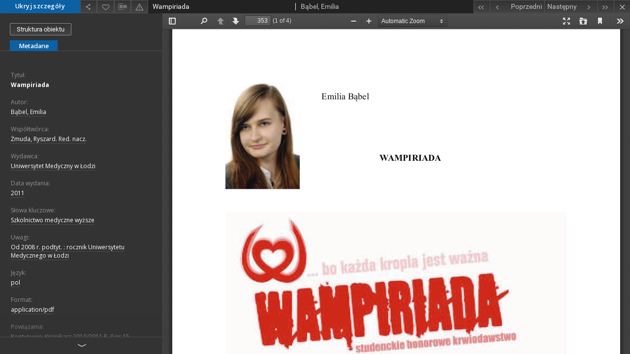

--- FILE ---
content_type: text/html;charset=utf-8
request_url: https://cybra.lodz.pl/dlibra/publication/5328/edition/5074/content?&ref=struct
body_size: 4500
content:
<!doctype html>
<html lang="pl">
	<head>
		


<meta charset="utf-8">
<meta http-equiv="X-UA-Compatible" content="IE=edge">
<meta name="viewport" content="width=device-width, initial-scale=1">


<title>Wampiriada - Cybra - Łódzka Regionalna Biblioteka Cyfrowa</title>
<meta name="Description" content="Od 2008 r. podtyt. : rocznik Uniwersytetu Medycznego w Łodzi" />

<meta property="og:url"                content="https://cybra.lodz.pl/dlibra/publication/5328/edition/5074/content?" />
<meta property="og:type"               content="Object" />
<meta property="og:title"              content="Wampiriada - Cybra - Łódzka Regionalna Biblioteka Cyfrowa" />
<meta property="og:description"        content="Od 2008 r. podtyt. : rocznik Uniwersytetu Medycznego w Łodzi" />
<meta property="og:image"              content="https://cybra.lodz.pl/style/dlibra/default/img/items/book-without-img.svg" />

<link rel="icon" type="image/png" href="https://cybra.lodz.pl/style/common/img/icons/favicon.png" sizes="16x16"> 
<link rel="apple-touch-icon" href="https://cybra.lodz.pl/style/common/img/icons/apple-touch-icon.png">


<link rel="stylesheet" href="https://cybra.lodz.pl/style/dlibra/default/css/libs.css?20201006132211">
<link rel="stylesheet" href="https://cybra.lodz.pl/style/dlibra/default/css/main.css?20201006132211">
<link rel="stylesheet" href="https://cybra.lodz.pl/style/dlibra/default/css/cybra-s1.css?20201006132211"
<link rel="stylesheet" href="https://cybra.lodz.pl/style/dlibra/default/css/colors.css?20201006132211">
<link rel="stylesheet" href="https://cybra.lodz.pl/style/dlibra/default/css/custom.css?20201006132211">


					
					
					

			</head>

	<body class="fixed show-content">

					



<section>
<div id="show-content" tabindex="-1" data-oaiurl="https://cybra.lodz.pl/dlibra/oai-pmh-repository.xml?verb=GetRecord&metadataPrefix=mets&identifier=oai:cybra.lodz.pl:5074" data-editionid="5074" data-formatid="">
    <div>
        <aside class="show-content__top-container" js-top>
            <div class="show-content__details-container">
                <div class="show-content__close-container">
                  <button type="button" class="info-close opened" js-toggle-info
											data-close="Ukryj szczegóły"
											data-show="Pokaż szczegóły">
                    Ukryj szczegóły
                  </button>
                </div>
                <ul class="show-content__buttons-list">
					<!-- 					    <li class="buttons-list__item">
                                                            <a class="buttons-list__item--anchor js-analytics-content" title="Pobierz" href="https://cybra.lodz.pl/Content/5074/download/" download>
                                    <span class="dlibra-icon-download"></span>
                                </a>
                            					    </li>
					 -->

                    <li class="share buttons-list__item">
                      <div class="a2a_kit">
                        <a title="Udostępnij" class="a2a_dd buttons-list__item--anchor" href="https://www.addtoany.com/share">
													<span class="dlibra-icon-share"></span>
                        </a>
                      </div>
                    </li>

                    <li class="buttons-list__item">
                        <button type="button" title="Dodaj do ulubionych"
													data-addToFav="Dodaj do ulubionych"
													data-deleteFromFav="Usuń z ulubionych"
													data-ajaxurl="https://cybra.lodz.pl/dlibra/ajax.xml"
													data-ajaxparams="wid=Actions&pageId=publication&actionId=AddToFavouriteAction&eid=5074"
													data-addedtofavlab="Dodano do ulubionych."
													data-removedfromfavlab="Usunięto z ulubionych"
													data-onlylogged="Musisz się zalogować"
													data-error="Wystąpił błąd podczas dodawania do ulubionych"
													href=""
													js-add-fav
													class=" buttons-list__item--button">
													<span class="dlibra-icon-heart"></span>
                        </button>
                    </li>

																														<!--<li class="buttons-list__item">
                        <a title="Zmień sposób wyświetlania" href="" class="buttons-list__item--anchor" js-modal-trigger='changeView'>
                            <span class="dlibra-icon-config"></span>
                        </a>
                    </li>-->
										
										<li class="buttons-list__item">
											<div class="dropdown">
												<button class="dropdown-toggle buttons-list__item--button buttons-list__item--button-bib" type="button" data-toggle="dropdown"
													title="Pobierz opis bibliograficzny">
													<span class="dlibra-icon-bib"></span>
												</button>
												<ul class="object__dropdown-bib dropdown-menu pull-left">
													<li>
														<a href="https://cybra.lodz.pl/dlibra/dlibra.ris?type=e&id=5074">
															ris
														</a>
													</li>
													<li>
														<a href="https://cybra.lodz.pl/dlibra/dlibra.bib?type=e&id=5074">
															BibTeX
														</a>
													</li>
												</ul>
											</div>
										</li>

										<li class="buttons-list__item">
											<a title="Zgłoś błąd" href="https://cybra.lodz.pl/dlibra/report-problem?id=5074" class="buttons-list__item--anchor">
												<span class="dlibra-icon-warning"></span>
											</a>
										</li>

					                </ul>
            </div>
            <div class="show-content__title-container">
                <div>
																														<h1 class="show-content__main-header"> Wampiriada</h1>
																								<h2 class="show-content__subheader">
															B&#261;bel, Emilia														</h2>
											                </div>
                <ul class="show-content__object-navigation" data-pageid="5074">
																			<li class="object-navigation__item " data-pageid="5397">
						<a class="arrow-container" title="Pierwszy obiekt z listy" href="https://cybra.lodz.pl/dlibra/publication/5901/edition/5397/content?&amp;ref=struct">
							<span class="dlibra-icon-chevron-left icon"></span>
							<span class="dlibra-icon-chevron-left icon-second"></span>
						</a>
					</li>
										

					<li class="object-navigation__item " data-pageid="5073">
						<a title="Poprzedni obiekt z listy" href="https://cybra.lodz.pl/dlibra/publication/5327/edition/5073/content?&amp;ref=struct">
							<div class="arrow-container">
							<span class="dlibra-icon-chevron-left left"></span>
							</div>
							<span class="text-info">Poprzedni</span>
						</a>
					</li>
					



					
					<li class="object-navigation__item " data-pageid="5075">

						<a title="Następny obiekt z listy" href="https://cybra.lodz.pl/dlibra/publication/5329/edition/5075/content?&amp;ref=struct">
						<span class="text-info">Następny</span>
						<div class="arrow-container">
							<span class="dlibra-icon-chevron-right right"></span>
							</div>
						</a>
					</li>
															<li class="object-navigation__item " data-pageid="6820">
						<a class="arrow-container" title="Ostatni obiekt z listy" href="https://cybra.lodz.pl/dlibra/publication/7486/edition/6820/content?&amp;ref=struct">
							<span class="dlibra-icon-chevron-right icon"></span>
							<span class="dlibra-icon-chevron-right icon-second"></span>
						</a>
					</li>
																					<li class="object-navigation__item show-content__close">
					<a class="arrow-container" title="Zamknij" href="https://cybra.lodz.pl/dlibra/publication/5328/edition/5074#structure"></a>
				</li>
                </ul>
            </div>
        </aside>
    </div>
    <div>
        <article>

        <section class="show-content__details-column opened" js-details-column>

												<a href="https://cybra.lodz.pl/dlibra/publication/5328/edition/5074#structure" class="show-content__group-object-btn">Struktura obiektu</a>
						

						<ul class="nav nav-tabs details__tabs" id="myTab">
                <li class="active details__tabs-item" js-tab-switch>
                    <button type="button" data-target="#metadata" data-toggle="tab">Metadane</button>
                </li>
                <!-- <li class="details__tabs-item" js-tab-switch>
                    <button type="button" data-target="#files" data-toggle="tab">Lista plików</button>
                </li> -->
            </ul>

            <div class="tab-content details__tabs-content" js-tabs-content>
                <div class="tab-pane details__tabs-pane active" id="metadata" js-tab>
                    <div>
                        <div class="show-content__details-top-wrapper">
                            <div class="dropdown details__lang">
                                                          </div>
                        </div>

                        <div>
                                                            			<h4 class="details__header">Tytuł:</h4>
		<p class="details__text title">
						
																			<a href="https://cybra.lodz.pl//dlibra/metadatasearch?action=AdvancedSearchAction&amp;type=-3&amp;val1=Title:%22Wampiriada%22"
					title="">
					Wampiriada</a>
					      		</p>
				                                                            			<h4 class="details__header">Autor:</h4>
		<p class="details__text ">
						
																			<a href="https://cybra.lodz.pl//dlibra/metadatasearch?action=AdvancedSearchAction&amp;type=-3&amp;val1=Creator:%22B%C4%85bel%2C+Emilia%22"
					title="">
					B&#261;bel, Emilia</a>
					      		</p>
				                                                            			<h4 class="details__header">Współtwórca:</h4>
		<p class="details__text ">
						
																			<a href="https://cybra.lodz.pl//dlibra/metadatasearch?action=AdvancedSearchAction&amp;type=-3&amp;val1=Contributor:%22%C5%BBmuda%2C+Ryszard.+Red.+nacz.%22"
					title="">
					&#379;muda, Ryszard. Red. nacz.</a>
					      		</p>
				                                                            			<h4 class="details__header">Wydawca:</h4>
		<p class="details__text ">
						
																			<a href="https://cybra.lodz.pl//dlibra/metadatasearch?action=AdvancedSearchAction&amp;type=-3&amp;val1=Publisher:%22Uniwersytet+Medyczny+w+%C5%81odzi%22"
					title="">
					Uniwersytet Medyczny w &#321;odzi</a>
					      		</p>
				                                                            			<h4 class="details__header">Data wydania:</h4>
		<p class="details__text ">
						
																			<a href="https://cybra.lodz.pl//dlibra/metadatasearch?action=AdvancedSearchAction&amp;type=-3&amp;val1=Date:%222011%22"
					title="">
					2011</a>
					      		</p>
				                                                            			<h4 class="details__header">Słowa kluczowe:</h4>
		<p class="details__text ">
						
																			<a href="https://cybra.lodz.pl//dlibra/metadatasearch?action=AdvancedSearchAction&amp;type=-3&amp;val1=Keywords:%22Szkolnictwo+medyczne+wy%C5%BCsze%22"
					title="">
					Szkolnictwo medyczne wy&#380;sze</a>
					      		</p>
				                                                            			<h4 class="details__header">Uwagi:</h4>
		<p class="details__text ">
						
																			<a href="https://cybra.lodz.pl//dlibra/metadatasearch?action=AdvancedSearchAction&amp;type=-3&amp;val1=Description:%22Od+2008+r.+podtyt.+%5C:+rocznik+Uniwersytetu+Medycznego+w+%C5%81odzi%22"
					title="">
					Od 2008 r. podtyt. : rocznik Uniwersytetu Medycznego w &#321;odzi</a>
					      		</p>
				                                                            			<h4 class="details__header">Język:</h4>
		<p class="details__text ">
						
																			<a href="https://cybra.lodz.pl//dlibra/metadatasearch?action=AdvancedSearchAction&amp;type=-3&amp;val1=Language:%22pol%22"
					title="">
					pol</a>
					      		</p>
				                                                            			<h4 class="details__header">Format:</h4>
		<p class="details__text ">
						
																			<a href="https://cybra.lodz.pl//dlibra/metadatasearch?action=AdvancedSearchAction&amp;type=-3&amp;val1=Format:%22application%5C%2Fpdf%22"
					title="">
					application/pdf</a>
					      		</p>
				                                                            			<h4 class="details__header">Powiązania:</h4>
		<p class="details__text ">
						
																			<a href="https://cybra.lodz.pl//dlibra/metadatasearch?action=AdvancedSearchAction&amp;type=-3&amp;val1=Relation:%22Kontynuuje%5C:+Kronikarz+2010%5C%2F2011+R.+9+nr+15%22"
					title="">
					Kontynuuje: Kronikarz 2010/2011 R. 9 nr 15</a>
					      		</p>
				                                                            			<h4 class="details__header">Digitalizacja:</h4>
		<p class="details__text ">
						
																			<a href="https://cybra.lodz.pl//dlibra/metadatasearch?action=AdvancedSearchAction&amp;type=-3&amp;val1=Digitization:%22BG+UMED+%C5%81%C3%B3d%C5%BA%22"
					title="">
					BG UMED &#321;&oacute;d&#378;</a>
					      		</p>
				                                                            			<h4 class="details__header">Lokalizacja oryginału:</h4>
		<p class="details__text ">
						
																			<a href="https://cybra.lodz.pl//dlibra/metadatasearch?action=AdvancedSearchAction&amp;type=-3&amp;val1=LocationofOriginal:%22BG+UMED+%C5%81%C3%B3d%C5%BA%22"
					title="">
					BG UMED &#321;&oacute;d&#378;</a>
					      		</p>
				                                                    </div>


                    </div>
				</div>

                <div class="tab-pane details__tabs-pane" id="files" js-tab>
                  <ul id="publicationFiles" class="pub-list">
				  </ul>
                </div>
            </div>
						<div class="details__more-button hidden" js-more-button>
							<span class="dlibra-icon-chevron-long-down"></span>
						</div>
        </section>

        <section>
            <div class="show-content__iframe-wrapper opened" js-iframe-wrapper>
            												<iframe tabindex="-1" id="js-main-frame" width="100%" height="100%" src="https://cybra.lodz.pl//dlibra/applet?mimetype=application/pdf&sec=false&handler=pdf_browser&content_url=/Content/5074/353-356.pdf" allowfullscreen>
						</iframe>
					            	            </div>
        </section>

    </article>
    </div>
</div>
</section>
<div class="modal fade modal--addToFav" tabindex="-1" role="dialog" js-modal='addToFav'>
  <div class="modal-dialog" role="document">
    <div class="modal-content">
      <div class="modal-body">
        <p js-addToFav-text></p>
      </div>
      <div class="modal-footer pull-right">
        <button type="button" class="modal-button" data-dismiss="modal">Ok</button>
      </div>
			<div class="clearfix"></div>
    </div><!-- /.modal-content -->
  </div><!-- /.modal-dialog -->
</div><!-- /.modal -->


<div class="modal fade modal--access" tabindex="-1" role="dialog" js-modal="access">
  <div class="modal-dialog" role="document" js-modal-inner>
    <div class="modal-content">
      <button type="button" class="modal-close" data-dismiss="modal" aria-label="Zamknij"></button>
      <div class="modal-header">
        <h4 class="modal-title">Poproś o dostęp</h4>
      </div>
			<form id="sendPermissionRequestForm" action="javascript:void(0)">
				<div class="modal-body">
					 <p class="modal-desc">Nie masz uprawnień do wyświetlenia tego obiektu. Aby poprosić
o dostęp do niego, wypełnij poniższe pola.</p>
					 <label class="modal-label" for="userEmail">E-mail<sup>*</sup></label>
					 <input class="modal-input" required type="email" name="userEmail" id="userEmail" value="" >
					 <input type="hidden" name="editionId" value="5074" id="editionId">
					 <input type="hidden" name="publicationId" value="5328" id="publicationId">
					 <label class="modal-label" for="requestReason">Uzasadnienie<sup>*</sup></label>
					 <textarea class="modal-textarea" required name="requestReason" id="requestReason" cols="50" rows="5" ></textarea>
					 <input type="hidden" name="homeURL" id="homeURL" value="https://cybra.lodz.pl/dlibra">
				</div>
				<div class="modal-footer">
					<button class="modal-dismiss" type="button" class="btn btn-default" data-dismiss="modal">Anuluj</button>
					<button class="modal-submit" js-send-request>Wyślij</button>
				</div>
		 </form>
    </div><!-- /.modal-content -->
  </div><!-- /.modal-dialog -->
  <div class="modal-more hidden" js-modal-more></div>
</div><!-- /.modal -->

<script>
  var a2a_config = a2a_config || {};
  a2a_config.onclick = 1;
  a2a_config.locale = "pl";
  a2a_config.color_main = "404040";
  a2a_config.color_border = "525252";
  a2a_config.color_link_text = "f1f1f1";
  a2a_config.color_link_text_hover = "f1f1f1";
  a2a_config.color_bg = "353535";
  a2a_config.icon_color = "#4e4e4e";
	a2a_config.num_services = 6;
	a2a_config.prioritize = ["facebook", "wykop", "twitter", "pinterest", "email", "gmail"];
</script>
<script async src="https://static.addtoany.com/menu/page.js"></script>



					  <div class="modal--change-view modal fade"  tabindex="-1" role="dialog" js-modal='changeView'>
    <div class="modal-dialog" js-modal-inner>
    <div class="modal-content">
        <button type="button" class="modal-close" data-dismiss="modal" aria-label="Zamknij"></button>
        <div class="modal-header">
          <h4 class="modal-title">W jaki sposób chciałbyś wyświetlić ten obiekt?</h4>
        </div>
        <div class="modal-body">
                    	                                      <div class="viewMode__section">
              <label class="viewMode__accordion-trigger" js-viewmode-trigger="">
                  <input name="viewMode"  js-viewMode-option class="viewMode__radio" type="radio" data-contenturl="https://cybra.lodz.pl/Content/5074/353-356.pdf" data-value="browser">
                  <span>Pozostaw obsługę przeglądarce (pobierz plik główny)</span>
              </label>

              <div class="viewMode__accordion-wrapper" js-viewmode-wrapper>
                              </div>
            </div>
                                	                                      <div class="viewMode__section">
              <label class="viewMode__accordion-trigger" js-viewmode-trigger="checked">
                  <input name="viewMode" checked js-viewMode-option class="viewMode__radio" type="radio" data-contenturl="https://cybra.lodz.pl/dlibra/applet?mimetype=application/pdf&sec=false&handler=pdf_browser&content_url=/Content/5074/353-356.pdf" data-value="pdf_browser">
                  <span>Plugin przeglądania PDF</span>
              </label>

              <div class="viewMode__accordion-wrapper open" js-viewmode-wrapper>
                              </div>
            </div>
                              </div>
        <div class="modal-footer">
          <div class="viewMode__remember">
            <label>
              <input class="viewMode__checkbox" remember-mode-checkbox type="checkbox" data-cookiename="handler_application/pdf_false" data-cookiettl="604800000" data-cookiepath="'/'" checked> <span>Zapamiętaj mój wybór</span>
            </label>
          </div>
          <a href="" class="viewMode__submit pull-right" js-viewMode-select>Zastosuj</a>
          <div class="clearfix"></div>

        </div>
        </div>
      </div>
  </div><!-- /.modal -->

		
		<script src="https://cybra.lodz.pl/style/dlibra/default/js/script-jquery.min.js" type="text/javascript"></script>
		<script src="https://cybra.lodz.pl/style/dlibra/default/js/libs.min.js?20201006132211" type="text/javascript"></script>
		<script src="https://cybra.lodz.pl/style/dlibra/default/js/main.min.js?20201006132211" type="text/javascript"></script>
	</body>
</html>


--- FILE ---
content_type: text/html;charset=utf-8
request_url: https://cybra.lodz.pl//dlibra/applet?mimetype=application/pdf&sec=false&handler=pdf_browser&content_url=/Content/5074/353-356.pdf
body_size: 948
content:
<!DOCTYPE html PUBLIC "-//W3C//DTD XHTML 1.0 Strict//EN" "http://www.w3.org/TR/xhtml1/DTD/xhtml1-strict.dtd">
<html xmlns="http://www.w3.org/1999/xhtml" xml:lang="en" lang="en">
<head>
        <meta http-equiv="Content-Type" content="text/html; charset=utf-8" />
        <meta http-equiv="Content-Language" content="pl" />
        <title>Cybra - Łódzka Regionalna Biblioteka Cyfrowa  </title>
        <meta name="Author" content="PSNC, Poznan Supercomputer and Networking Center" />
        <meta name="Design" content="PSNC, Poznan Supercomputer and Networking Center" />
        <meta name="Publisher" content="PSNC, Poznan Supercomputer and Networking Center" />
        <meta name="Copyright" content="Copyright (C) 2003 - 2006 PSNC, Poznan Supercomputer and Networking Center" />
        <meta http-equiv="Reply-to" content="dlibra.at.man.poznan.pl" />

        <meta name="Rating" content="general" />
        <meta name="MSSmartTagsPreventParsing" content="true" />
        <meta name="Robots" content="index, follow" />
        <meta http-equiv="Distribution" content="global" />
        <meta name="Revisit-after" content="3 days" />
        <meta http-equiv="Pragma" content="NoCache" />

		  <meta name="Description" content="Cybra - Łódzka Regionalna Biblioteka Cyfrowa,  " />
	
		<link rel="shortcut icon" href="https://cybra.lodz.pl/style/favicon.ico" type="image/ico" />
		
		<script type="text/javascript"><!--
		   var DLAppVars = {};
		   DLAppVars.loginLink = 'https://cybra.lodz.pl/dlibra/login';
		   var homePageUrl = 'https://cybra.lodz.pl/';
		   var homePageServletUrl = 'https://cybra.lodz.pl/dlibra';
		   var mainServletName = '/dlibra';
		   var userLanguage = 'pl';
		   var userStyleVariant = 'default';
		//--></script>

		<script type="text/javascript" src="https://cybra.lodz.pl/style/common/js/jquery-1.3.2.js"></script>
		<script type="text/javascript" src="https://cybra.lodz.pl/style/dlibra/js/dlibra.js"></script>
		<script type="text/javascript" src="https://cybra.lodz.pl/style/common/js/jquery-block-ui-1.32.js"></script>
		<script type="text/javascript" src="https://cybra.lodz.pl/style/common/js/jquery-tooltip/jquery-tooltip-dlibra-1.3.js"></script>
</head>
<body>
<div id="securedContent"  class="contentIE" >   <script type="text/javascript">
    window.location = 'https://cybra.lodz.pl/formats/pdf/web/viewer.html?file=https://cybra.lodz.pl/Content/5074/353-356.pdf?handler=pdf_browser';
</script>


</div>
<div id="info">
</div>
</body>
</html>


--- FILE ---
content_type: text/xml;charset=utf-8
request_url: https://cybra.lodz.pl/dlibra/oai-pmh-repository.xml?verb=GetRecord&metadataPrefix=mets&identifier=oai:cybra.lodz.pl:5074
body_size: 1503
content:
<?xml version="1.0" encoding="utf-8"?>
<?xml-stylesheet type="text/xsl" href="https://cybra.lodz.pl/style/common/xsl/oai-style.xsl"?>
<OAI-PMH xmlns="http://www.openarchives.org/OAI/2.0/" 
         xmlns:xsi="http://www.w3.org/2001/XMLSchema-instance"
         xsi:schemaLocation="http://www.openarchives.org/OAI/2.0/
         http://www.openarchives.org/OAI/2.0/OAI-PMH.xsd">
	<responseDate>2026-01-19T01:26:56Z</responseDate>
	<request identifier="oai:cybra.lodz.pl:5074" metadataPrefix="mets" verb="GetRecord">
	https://cybra.lodz.pl/oai-pmh-repository.xml</request>
	<GetRecord>
	
  <record>
	<header>
		<identifier>oai:cybra.lodz.pl:5074</identifier>
	    <datestamp>2015-11-13T21:23:52Z</datestamp>
		  <setSpec>rootCollection:1:umed</setSpec> 	      <setSpec>rootCollection</setSpec> 	      <setSpec>rootCollection:1</setSpec> 	      <setSpec>rootCollection:1:umed:czas</setSpec> 	    </header>
		<metadata>
	<mets LABEL="Bąbel, Emilia,  Wampiriada" xmlns="http://www.loc.gov/METS/" xmlns:xlink="http://www.w3.org/1999/xlink" xmlns:xsi="http://www.w3.org/2001/XMLSchema-instance" xsi:schemaLocation="http://www.loc.gov/METS/ http://www.loc.gov/standards/mets/mets.xsd">
 <dmdSec ID="dmd0">
  <mdWrap MIMETYPE="text/xml" MDTYPE="OTHER" OTHERMDTYPE="dlibra_avs" LABEL="Local Metadata">
   <xmlData><dlibra_avs:metadataDescription xmlns:dlibra_avs="https://cybra.lodz.pl/" xmlns:xsi="http://www.w3.org/2001/XMLSchema-instance" xsi:schemaLocation="https://cybra.lodz.pl/ https://cybra.lodz.pl/dlibra/attribute-schema.xsd">
<dlibra_avs:DC>
<dlibra_avs:Title>
<value><![CDATA[Wampiriada]]></value>
</dlibra_avs:Title>
<dlibra_avs:Creator><![CDATA[Bąbel, Emilia]]></dlibra_avs:Creator>
<dlibra_avs:Contributor><![CDATA[Żmuda, Ryszard. Red. nacz.]]></dlibra_avs:Contributor>
<dlibra_avs:Publisher>
<value><![CDATA[Uniwersytet Medyczny w Łodzi]]></value>
</dlibra_avs:Publisher>
<dlibra_avs:Date><![CDATA[2011]]></dlibra_avs:Date>
<dlibra_avs:Rights/>
<dlibra_avs:Keywords><![CDATA[Szkolnictwo medyczne wyższe]]></dlibra_avs:Keywords>
<dlibra_avs:Description><![CDATA[Od 2008 r. podtyt. : rocznik Uniwersytetu Medycznego w Łodzi]]></dlibra_avs:Description>
<dlibra_avs:Language><![CDATA[pol]]></dlibra_avs:Language>
<dlibra_avs:Format><![CDATA[application/pdf]]></dlibra_avs:Format>
<dlibra_avs:Relation><![CDATA[Kontynuuje: Kronikarz 2010/2011 R. 9 nr 15]]></dlibra_avs:Relation>
<dlibra_avs:Digitization><![CDATA[BG UMED Łódź]]></dlibra_avs:Digitization>
<dlibra_avs:LocationofOriginal><![CDATA[BG UMED Łódź]]></dlibra_avs:LocationofOriginal>
</dlibra_avs:DC>
</dlibra_avs:metadataDescription>
</xmlData>
  </mdWrap>
 </dmdSec>
 <dmdSec ID="dmd1">
  <mdWrap MIMETYPE="text/xml" MDTYPE="DC" LABEL="Dublin Core Metadata">
   <xmlData><dc:dc xmlns:dc="http://purl.org/dc/elements/1.1/">
<dc:title xml:lang="en"><![CDATA[Wampiriada]]></dc:title>
<dc:title xml:lang="pl"><![CDATA[Wampiriada]]></dc:title>
<dc:creator xml:lang="en"><![CDATA[Bąbel, Emilia]]></dc:creator>
<dc:creator xml:lang="pl"><![CDATA[Bąbel, Emilia]]></dc:creator>
<dc:description xml:lang="en"><![CDATA[Od 2008 r. podtyt. : rocznik Uniwersytetu Medycznego w Łodzi]]></dc:description>
<dc:description xml:lang="pl"><![CDATA[Od 2008 r. podtyt. : rocznik Uniwersytetu Medycznego w Łodzi]]></dc:description>
<dc:publisher xml:lang="en"><![CDATA[Uniwersytet Medyczny w Łodzi]]></dc:publisher>
<dc:publisher xml:lang="pl"><![CDATA[Uniwersytet Medyczny w Łodzi]]></dc:publisher>
<dc:contributor xml:lang="en"><![CDATA[Żmuda, Ryszard. Red. nacz.]]></dc:contributor>
<dc:contributor xml:lang="pl"><![CDATA[Żmuda, Ryszard. Red. nacz.]]></dc:contributor>
<dc:date xml:lang="en"><![CDATA[2011]]></dc:date>
<dc:date xml:lang="pl"><![CDATA[2011]]></dc:date>
<dc:format xml:lang="en"><![CDATA[application/pdf]]></dc:format>
<dc:format xml:lang="pl"><![CDATA[application/pdf]]></dc:format>
<dc:identifier><![CDATA[https://cybra.lodz.pl/dlibra/docmetadata?showContent=true&id=5074]]></dc:identifier>
<dc:identifier><![CDATA[oai:cybra.lodz.pl:5074]]></dc:identifier>
<dc:language xml:lang="en"><![CDATA[pol]]></dc:language>
<dc:language xml:lang="pl"><![CDATA[pol]]></dc:language>
<dc:relation xml:lang="en"><![CDATA[Kontynuuje: Kronikarz 2010/2011 R. 9 nr 15]]></dc:relation>
<dc:relation xml:lang="pl"><![CDATA[Kontynuuje: Kronikarz 2010/2011 R. 9 nr 15]]></dc:relation>
</dc:dc>
</xmlData>
  </mdWrap>
 </dmdSec>
 <fileSec>
  <fileGrp USE="original">
   <file ID="original0" MIMETYPE="application/pdf">
    <FLocat LOCTYPE="URL" xlink:type="simple" xlink:href="https://cybra.lodz.pl/Content/5074/353-356.pdf"/>
   </file>
  </fileGrp>
 </fileSec>
 <structMap TYPE="PHYSICAL">
  <div ID="physicalStructure" DMDID="dmd1 dmd0" TYPE="files">
   <div ID="phys0" TYPE="file">
    <fptr FILEID="original0"/>
   </div>
  </div>
 </structMap>
</mets>

</metadata>
	  </record>	</GetRecord>
</OAI-PMH>
